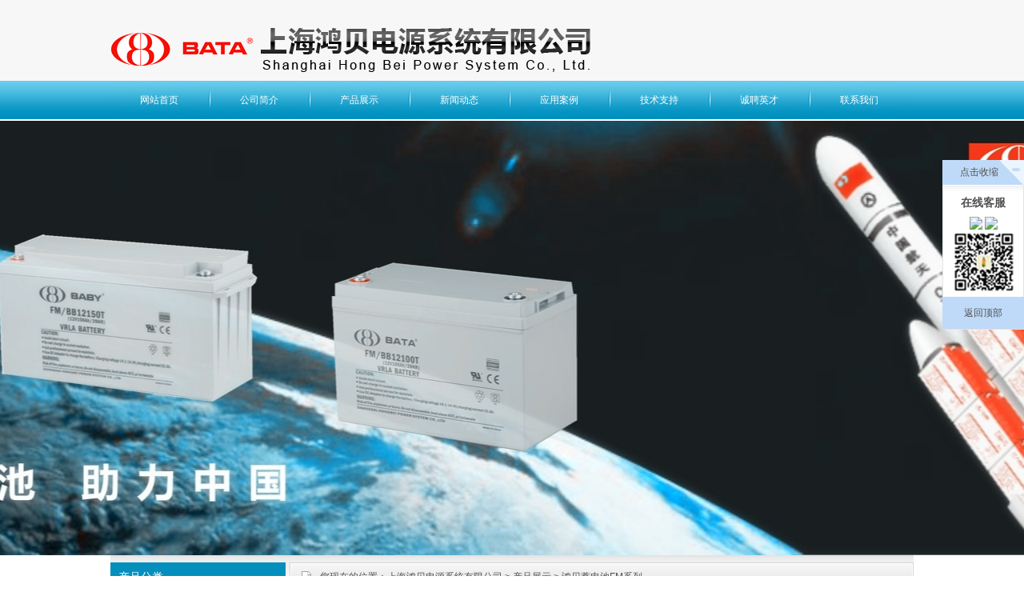

--- FILE ---
content_type: text/html; charset=UTF-8
request_url: http://www.hongbeixudianchi.com/product/class/?115.html
body_size: 5017
content:
<html xmlns="http://www.w3.org/1999/xhtml">
<head>
<meta content="width=device-width, initial-scale=0.3, maximum-scale=0.3, user-scalable=no" name="viewport">
<meta content="text/html; charset=utf-8" ***="Content-Type">
<meta content="IE=11;IE=9;IE=8;IE=7" ***="X-UA-Compatible">
<title>鸿贝蓄电池FM系列-上海鸿贝电源系统有限公司</title>
<meta content="鸿贝蓄电池官网,鸿贝蓄电池,BATA蓄电池,鸿贝电池,BATA电池,BABY蓄电池,BABY电池" name="keywords">
<meta content="上海鸿贝电源系统有限公司是集VRLA蓄电池和电源产品研发、生产、销售、技术服务与一体的综合型企业。公司主导产品为通讯、电力、应急电源用备用蓄电池、固定型蓄电池、太阳能储能（胶体）蓄电池、电动车专用蓄电池等。" name="description">
<meta content="phpweb! V2.1.1" name="generator">
<meta content="Weboss.hk" name="author">
<meta content="2001-2016 Tonv Inc." name="copyright">
<link href="../../base/pics/favorite.ico" rel="shortcut icon">
<link href="../../base/templates/css/common.css?v=1741872999" rel="stylesheet" type="text/css">
<script src="../../base/js/base.js?v=1741872999" type="text/javascript">
</script>
<script src="../../base/js/common.js?v=1741872999" type="text/javascript">
</script>
<script src="../../base/js/form.js?v=1741872999" type="text/javascript">
</script>
<script src="../../base/js/blockui.js?v=1741872999" type="text/javascript">
</script>
</head>
<body>
<p>
   
  </p>


<script>
var PDV_PAGEID='275'; 
var PDV_RP='../../'; 
var PDV_COLTYPE='product'; 
var PDV_PAGENAME='query'; 
</script>

<div id='contain' style='width:1004px;background:none;margin:0px auto;padding:0px'>

<div id='top' style='width:1004px;height:598px;background:url(../../effect/source/bg/tbg.png) 50% 0% repeat-x'>

<div id='pdv_15273' class='pdv_class' style='width:1004px;height:60px;top:101px;left:0px; z-index:1'>
<div id='spdv_15273' class='pdv_top' style='overflow:hidden;width:100%;height:100%'>
<div class="pdv_border" style="margin:0;padding:0;height:100%;border:0px  solid;background:;">
	<div style="height:25px;margin:1px;display:none;background:;">
		<div style="float:left;margin-left:12px;line-height:25px;font-weight:bold;color:">
		导航菜单
		</div>
		<div style="float:right;margin-right:10px;display:none">
		<a href="-1" style="line-height:25px;color:">更多</a>
		</div>
	</div>
<div style="padding:0px">

<link href="../../menu/templates/css/dropmenu48.css?v=1741872999" rel="stylesheet" type="text/css" />
<script type="text/javascript" src="../../menu/js/dropmenu48.js?v=1741872999"></script>
<ul id="dropmenu">

<li><a href="../../index.php">网站首页</a>
<ul>

<li><a href="../../page/contact/contact.php">联系方式</a></li>

<li><a href="../../page/contact/feedback.php">客户留言</a></li>
</ul>

</li>

<li><a href="../../page/html/company.php">公司简介</a>
<ul>

<li><a href="../../page/html/company.php">公司简介</a></li>

<li><a href="../../page/html/culture.php">企业文化</a></li>

<li><a href="../../page/html/organ.php">组织构架</a></li>

<li><a href="../../page/html/honor.php">资质荣誉</a></li>

<li><a href="../../page/html/equipment.php">厂房设备</a></li>
</ul>

</li>

<li><a href="../../product/class">产品展示</a>
<ul>

<li><a href="../../page/contact/contact.php">联系方式</a></li>

<li><a href="../../page/contact/feedback.php">客户留言</a></li>
</ul>

</li>

<li><a href="../../news/class/">新闻动态</a>
<ul>

<li><a href="../../news/class/?86.html">公司新闻</a></li>

<li><a href="../../news/class/?95.html">行业动态</a></li>
</ul>

</li>

<li><a href="../../photo/class/?13.html ">应用案例</a>
<ul>

<li><a href="../../page/contact/contact.php">联系方式</a></li>

<li><a href="../../page/contact/feedback.php">客户留言</a></li>
</ul>

</li>

<li><a href="../../news/index.php">技术支持</a>
<ul>

<li><a href="http://www.hongbeixudianchi.com/news/html/?386.html">鸿贝知识</a></li>

<li><a href="http://www.hongbeixudianchi.com/news/html/?387.html">鸿贝问题</a></li>

<li><a href="http://www.hongbeixudianchi.com/news/html/?389.html">鸿贝服务</a></li>
</ul>

</li>

<li><a href="../../job/index.php">诚聘英才</a>
<ul>

<li><a href="../../page/contact/contact.php">联系方式</a></li>

<li><a href="../../page/contact/feedback.php">客户留言</a></li>
</ul>

</li>

<li><a href="../../page/contact/contact.php">联系我们</a>
<ul>

<li><a href="../../page/contact/contact.php">联系方式</a></li>

<li><a href="../../page/contact/feedback.php">客户留言</a></li>
</ul>

</li>
 
</ul>
<div class="clear"> </div>

</div>
</div>

</div>
</div>
<div id='pdv_15274' class='pdv_class' style='width:1004px;height:541px;top:151px;left:0px; z-index:2'>
<div id='spdv_15274' class='pdv_top' style='overflow:hidden;width:100%;height:100%'>
<div class="pdv_border" style="margin:0;padding:0;height:100%;border:0px  solid;background:;">
	<div style="height:25px;margin:1px;display:none;background:;">
		<div style="float:left;margin-left:12px;line-height:25px;font-weight:bold;color:">
		
		</div>
		<div style="float:right;margin-right:10px;display:none">
		<a href="-1" style="line-height:25px;color:">更多</a>
		</div>
	</div>
<div style="padding:0px">

<link href="../../advs/templates/css/advsgloballb.css?v=1741872999" rel="stylesheet" type="text/css" />
<script type=text/javascript src="../../advs/js/advsgloballb.js?v=1741872999"></script>
<div id="advsexDiv"><a href="#"><img src="../../advs/templates/images/advsgloballb.png" /></a></div>

<div class="advsexList" style="background:url(../../advance/pics/20190330/1553934358.jpg) center top no-repeat"><a href="http://www.hongbeixudianchi.com/"></a></div>

<div class="advsexList" style="background:url(../../advance/pics/20190330/1553937222.jpg) center top no-repeat"><a href="http://www.hongbeixudianchi.com/"></a></div>


</div>
</div>

</div>
</div>
<div id='pdv_15580' class='pdv_class' style='width:608px;height:98px;top:0px;left:0px; z-index:9'>
<div id='spdv_15580' class='pdv_top' style='overflow:hidden;width:100%;height:100%'>
<div class="pdv_border" style="margin:0;padding:0;height:100%;border:0px  solid;background:;">
	<div style="height:25px;margin:1px;display:none;background:;">
		<div style="float:left;margin-left:12px;line-height:25px;font-weight:bold;color:">
		网站标志
		</div>
		<div style="float:right;margin-right:10px;display:none">
		<a href="-1" style="line-height:25px;color:">更多</a>
		</div>
	</div>
<div style="padding:0px">


<a href="http://www.hongbeixudianchi.com/page/contact/contact.php"><img src="../../advance/pics/20181227/1545902649.png" border="0" /></a>


</div>
</div>

</div>
</div>
</div>
<div id='content' style='width:1004px;height:528px;background:url(../../effect/source/bg/zzzbg.png) 50% 0% repeat-x;margin:0px auto'>

<div id='pdv_14217' class='pdv_class' style='width:219px;height:196px;top:321px;left:0px; z-index:3'>
<div id='spdv_14217' class='pdv_content' style='overflow:visible;width:100%;'>
<div class="pdv_border" style="border:0px;height:100%;padding:0;margin:0;">
<div style="height:38px;border:0px;padding:0;margin:0;background:#048FBC;">
    <div style="float:left;color:#fff;font:14px/36px 'microsoft yahei',Verdana, Arial;padding-left:10px">产品搜索</div>
	<div style="float:right;width:55px;height:38px;background:#048FBC;"><a href="-1" style="display:none;">
	<img src="../../base/border/549/images/more.png" style="border:0px;padding-top:12px;"></a></div>
</div>
<div style="margin:0px;padding:5px">
<link href="../../product/templates/css/product_searchform_dolphin.css?v=1741872999" rel="stylesheet" type="text/css" />
<script language="javascript" src="../../product/js/selectbox.js?v=1741872999"></script>
<div class="productsearchformzone">
<form id="productsearchform" method="get" action="../../product/class/index.php">
  
   <div class="productsearchform">
    <select name="catid" id="catid" class="box" style="display:none; background:#ffffff; width:136px; height:19px;">
      <option value="0" >请选择分类</option>
      
	  <option value='74'>鸿贝蓄电池CNF系列</option><option value='115' selected>鸿贝蓄电池FM系列</option><option value='116'>鸿贝蓄电池FMJ系列</option><option value='119'>鸿贝蓄电池GFM2V系列</option>
    
    </select> 
	<script>
	makeSelectBox('catid','../../');
	</script>
  </div>
    <div class="productsearchform">
    <input name="key" type="text" id="productsearchform_key" value="" style="width:134px;" class="inputproduct">
  </div>
  <div class="productsearchform2">
  <input name="imageField" id="button" type="image" src="../../product/templates/images/search5.gif" >
  </div>
</form>
</div>

</div>
</div>

</div>
</div>
<div id='pdv_14223' class='pdv_class' style='width:780px;height:42px;top:11px;left:224px; z-index:6'>
<div id='spdv_14223' class='pdv_content' style='overflow:hidden;width:100%;height:100%'>
<div class="pdv_border" style="border:0px;height:100%;padding:0;margin:0;background:url(../../base/border/788/images/title.png) 0px 0px no-repeat">
	<div style="float:left;font:14px/38px Simsun,Arial;color:#303030;"></div>
	<div style="float:right;width:50px;height:40px;background:url(../../base/border/788/images/title.png) -1150px 0px no-repeat;">&nbsp;</div>
 
<link href="../../product/templates/css/nav.css?v=1741872999" rel="stylesheet" type="text/css" />
<div id="nav">
您现在的位置：<a href="../../">上海鸿贝电源系统有限公司</a> 
 
&gt; <a href="../../product/class" >产品展示</a> 
 
&gt; <a href="../../product/class/?115.html">鸿贝蓄电池FM系列</a>

</div>

</div>

</div>
</div>
<div id='pdv_14612' class='pdv_class' style='width:219px;height:307px;top:11px;left:0px; z-index:7'>
<div id='spdv_14612' class='pdv_content' style='overflow:hidden;width:100%;height:100%'>
<div class="pdv_border" style="border:0px;height:100%;padding:0;margin:0;">
<div style="height:38px;border:0px;padding:0;margin:0;background:#048FBC;">
    <div style="float:left;color:#fff;font:14px/36px 'microsoft yahei',Verdana, Arial;padding-left:10px">产品分类</div>
	<div style="float:right;width:55px;height:38px;background:#048FBC;"><a href="-1" style="display:none;">
	<img src="../../base/border/549/images/more.png" style="border:0px;padding-top:12px;"></a></div>
</div>
<div style="margin:0px;padding:0px">

<link href="../../product/templates/css/productclass_dolphin.css?v=1741872999" rel="stylesheet" type="text/css" />
<div class="productclass_dolphin">


<a href="../../product/class/?115.html" target="_self" class="productclass_dolphin">鸿贝蓄电池FM系列</a>


<a href="../../product/class/?116.html" target="_self" class="productclass_dolphin">鸿贝蓄电池FMJ系列</a>


<a href="../../product/class/?74.html" target="_self" class="productclass_dolphin">鸿贝蓄电池CNF系列</a>


<a href="../../product/class/?119.html" target="_self" class="productclass_dolphin">鸿贝蓄电池GFM2V系列</a>
 
</div>

</div>
</div>

</div>
</div>
<div id='pdv_14224' class='pdv_class' style='width:780px;height:468px;top:58px;left:224px; z-index:8'>
<div id='spdv_14224' class='pdv_content' style='overflow:visible;width:100%;'>
<div class="pdv_border" style="margin:0;padding:0;height:100%;border:0px  solid;background:;">
	<div style="height:25px;margin:1px;display:none;background:;">
		<div style="float:left;margin-left:12px;line-height:25px;font-weight:bold;color:">
		
		</div>
		<div style="float:right;margin-right:10px;display:none">
		<a href="-1" style="line-height:25px;color:">更多</a>
		</div>
	</div>
<div style="padding:10px">

<link href="../../product/templates/css/productquery_dolphin.css?v=1741872999" rel="stylesheet" type="text/css" />

<div class="productquery_dolphin">
    <div class="productquery_dolphin_top">
		<div class="fang" style="width:160px;height:150px">
		<div class="picFit" style="width:160px;height:150px">
		<a href="../../product/html/?83.html" target="_self" ><img src="../../product/pics/20160517/1463467585.jpg" style="width:160px;height:150px" border="0" /></a>
		</div>
		</div>
	</div>
	<div class="productquery_dolphin_bottom">
		<a href="../../product/html/?83.html" target="_self" class="prodtitle"   >鸿贝蓄电池FM/BB124</a>
	</div>
</div>


<div class="productquery_dolphin">
    <div class="productquery_dolphin_top">
		<div class="fang" style="width:160px;height:150px">
		<div class="picFit" style="width:160px;height:150px">
		<a href="../../product/html/?84.html" target="_self" ><img src="../../product/pics/20160517/1463468381.jpg" style="width:160px;height:150px" border="0" /></a>
		</div>
		</div>
	</div>
	<div class="productquery_dolphin_bottom">
		<a href="../../product/html/?84.html" target="_self" class="prodtitle"   >鸿贝蓄电池FM/BB127</a>
	</div>
</div>


<div class="productquery_dolphin">
    <div class="productquery_dolphin_top">
		<div class="fang" style="width:160px;height:150px">
		<div class="picFit" style="width:160px;height:150px">
		<a href="../../product/html/?85.html" target="_self" ><img src="../../product/pics/20160517/1463468562.jpg" style="width:160px;height:150px" border="0" /></a>
		</div>
		</div>
	</div>
	<div class="productquery_dolphin_bottom">
		<a href="../../product/html/?85.html" target="_self" class="prodtitle"   >鸿贝蓄电池FM/BB1212</a>
	</div>
</div>


<div class="productquery_dolphin">
    <div class="productquery_dolphin_top">
		<div class="fang" style="width:160px;height:150px">
		<div class="picFit" style="width:160px;height:150px">
		<a href="../../product/html/?86.html" target="_self" ><img src="../../product/pics/20160517/1463468689.jpg" style="width:160px;height:150px" border="0" /></a>
		</div>
		</div>
	</div>
	<div class="productquery_dolphin_bottom">
		<a href="../../product/html/?86.html" target="_self" class="prodtitle"   >鸿贝蓄电池FM/BB1218</a>
	</div>
</div>


<div class="productquery_dolphin">
    <div class="productquery_dolphin_top">
		<div class="fang" style="width:160px;height:150px">
		<div class="picFit" style="width:160px;height:150px">
		<a href="../../product/html/?87.html" target="_self" ><img src="../../product/pics/20160517/1463468901.jpg" style="width:160px;height:150px" border="0" /></a>
		</div>
		</div>
	</div>
	<div class="productquery_dolphin_bottom">
		<a href="../../product/html/?87.html" target="_self" class="prodtitle"   >鸿贝蓄电池FM/BB1210</a>
	</div>
</div>


<div class="productquery_dolphin">
    <div class="productquery_dolphin_top">
		<div class="fang" style="width:160px;height:150px">
		<div class="picFit" style="width:160px;height:150px">
		<a href="../../product/html/?88.html" target="_self" ><img src="../../product/pics/20160517/1463469053.jpg" style="width:160px;height:150px" border="0" /></a>
		</div>
		</div>
	</div>
	<div class="productquery_dolphin_bottom">
		<a href="../../product/html/?88.html" target="_self" class="prodtitle"   >鸿贝蓄电池FM/BB1220</a>
	</div>
</div>


<div class="productquery_dolphin">
    <div class="productquery_dolphin_top">
		<div class="fang" style="width:160px;height:150px">
		<div class="picFit" style="width:160px;height:150px">
		<a href="../../product/html/?89.html" target="_self" ><img src="../../product/pics/20160517/1463469238.jpg" style="width:160px;height:150px" border="0" /></a>
		</div>
		</div>
	</div>
	<div class="productquery_dolphin_bottom">
		<a href="../../product/html/?89.html" target="_self" class="prodtitle"   >鸿贝蓄电池FM/BB1224T</a>
	</div>
</div>


<div class="productquery_dolphin">
    <div class="productquery_dolphin_top">
		<div class="fang" style="width:160px;height:150px">
		<div class="picFit" style="width:160px;height:150px">
		<a href="../../product/html/?90.html" target="_self" ><img src="../../product/pics/20160517/1463469464.jpg" style="width:160px;height:150px" border="0" /></a>
		</div>
		</div>
	</div>
	<div class="productquery_dolphin_bottom">
		<a href="../../product/html/?90.html" target="_self" class="prodtitle"   >鸿贝蓄电池FM/BB1226</a>
	</div>
</div>


<div class="productquery_dolphin">
    <div class="productquery_dolphin_top">
		<div class="fang" style="width:160px;height:150px">
		<div class="picFit" style="width:160px;height:150px">
		<a href="../../product/html/?91.html" target="_self" ><img src="../../product/pics/20160517/1463469816.jpg" style="width:160px;height:150px" border="0" /></a>
		</div>
		</div>
	</div>
	<div class="productquery_dolphin_bottom">
		<a href="../../product/html/?91.html" target="_self" class="prodtitle"   >鸿贝蓄电池FM/BB1233T</a>
	</div>
</div>


<div class="productquery_dolphin">
    <div class="productquery_dolphin_top">
		<div class="fang" style="width:160px;height:150px">
		<div class="picFit" style="width:160px;height:150px">
		<a href="../../product/html/?92.html" target="_self" ><img src="../../product/pics/20160517/1463469997.jpg" style="width:160px;height:150px" border="0" /></a>
		</div>
		</div>
	</div>
	<div class="productquery_dolphin_bottom">
		<a href="../../product/html/?92.html" target="_self" class="prodtitle"   >鸿贝蓄电池FM/BB1240T</a>
	</div>
</div>


<div class="productquery_dolphin">
    <div class="productquery_dolphin_top">
		<div class="fang" style="width:160px;height:150px">
		<div class="picFit" style="width:160px;height:150px">
		<a href="../../product/html/?93.html" target="_self" ><img src="../../product/pics/20160517/1463470215.jpg" style="width:160px;height:150px" border="0" /></a>
		</div>
		</div>
	</div>
	<div class="productquery_dolphin_bottom">
		<a href="../../product/html/?93.html" target="_self" class="prodtitle"   >鸿贝蓄电池FM/BB1255T</a>
	</div>
</div>


<div class="productquery_dolphin">
    <div class="productquery_dolphin_top">
		<div class="fang" style="width:160px;height:150px">
		<div class="picFit" style="width:160px;height:150px">
		<a href="../../product/html/?94.html" target="_self" ><img src="../../product/pics/20160517/1463470430.jpg" style="width:160px;height:150px" border="0" /></a>
		</div>
		</div>
	</div>
	<div class="productquery_dolphin_bottom">
		<a href="../../product/html/?94.html" target="_self" class="prodtitle"   >鸿贝蓄电池FM/BB1265T</a>
	</div>
</div>


<div class="productquery_dolphin">
    <div class="productquery_dolphin_top">
		<div class="fang" style="width:160px;height:150px">
		<div class="picFit" style="width:160px;height:150px">
		<a href="../../product/html/?95.html" target="_self" ><img src="../../product/pics/20160517/1463470584.jpg" style="width:160px;height:150px" border="0" /></a>
		</div>
		</div>
	</div>
	<div class="productquery_dolphin_bottom">
		<a href="../../product/html/?95.html" target="_self" class="prodtitle"   >鸿贝蓄电池FM/BB1275T</a>
	</div>
</div>


<div class="productquery_dolphin">
    <div class="productquery_dolphin_top">
		<div class="fang" style="width:160px;height:150px">
		<div class="picFit" style="width:160px;height:150px">
		<a href="../../product/html/?96.html" target="_self" ><img src="../../product/pics/20190330/1553920395.jpg" style="width:160px;height:150px" border="0" /></a>
		</div>
		</div>
	</div>
	<div class="productquery_dolphin_bottom">
		<a href="../../product/html/?96.html" target="_self" class="prodtitle"   >鸿贝蓄电池FM/BB1280T</a>
	</div>
</div>


<div class="productquery_dolphin">
    <div class="productquery_dolphin_top">
		<div class="fang" style="width:160px;height:150px">
		<div class="picFit" style="width:160px;height:150px">
		<a href="../../product/html/?97.html" target="_self" ><img src="../../product/pics/20160517/1463470928.jpg" style="width:160px;height:150px" border="0" /></a>
		</div>
		</div>
	</div>
	<div class="productquery_dolphin_bottom">
		<a href="../../product/html/?97.html" target="_self" class="prodtitle"   >鸿贝蓄电池FM/BB12100T</a>
	</div>
</div>


<div class="productquery_dolphin">
    <div class="productquery_dolphin_top">
		<div class="fang" style="width:160px;height:150px">
		<div class="picFit" style="width:160px;height:150px">
		<a href="../../product/html/?98.html" target="_self" ><img src="../../product/pics/20160517/1463471056.jpg" style="width:160px;height:150px" border="0" /></a>
		</div>
		</div>
	</div>
	<div class="productquery_dolphin_bottom">
		<a href="../../product/html/?98.html" target="_self" class="prodtitle"   >鸿贝蓄电池FM/BB12120T</a>
	</div>
</div>


<div class="productquery_dolphin">
    <div class="productquery_dolphin_top">
		<div class="fang" style="width:160px;height:150px">
		<div class="picFit" style="width:160px;height:150px">
		<a href="../../product/html/?99.html" target="_self" ><img src="../../product/pics/20160517/1463471188.jpg" style="width:160px;height:150px" border="0" /></a>
		</div>
		</div>
	</div>
	<div class="productquery_dolphin_bottom">
		<a href="../../product/html/?99.html" target="_self" class="prodtitle"   >鸿贝蓄电池FM/BB12135T</a>
	</div>
</div>


<div class="productquery_dolphin">
    <div class="productquery_dolphin_top">
		<div class="fang" style="width:160px;height:150px">
		<div class="picFit" style="width:160px;height:150px">
		<a href="../../product/html/?100.html" target="_self" ><img src="../../product/pics/20160517/1463471562.jpg" style="width:160px;height:150px" border="0" /></a>
		</div>
		</div>
	</div>
	<div class="productquery_dolphin_bottom">
		<a href="../../product/html/?100.html" target="_self" class="prodtitle"   >鸿贝蓄电池FM/BB12150T</a>
	</div>
</div>


<div class="productquery_dolphin">
    <div class="productquery_dolphin_top">
		<div class="fang" style="width:160px;height:150px">
		<div class="picFit" style="width:160px;height:150px">
		<a href="../../product/html/?101.html" target="_self" ><img src="../../product/pics/20160517/1463471844.jpg" style="width:160px;height:150px" border="0" /></a>
		</div>
		</div>
	</div>
	<div class="productquery_dolphin_bottom">
		<a href="../../product/html/?101.html" target="_self" class="prodtitle"   >鸿贝蓄电池FM/BB12200T</a>
	</div>
</div>


<script>
$(function() {
$().picFit("exp");
});
</script>
<div id="showpages" >
	  <div id="pagesinfo">共19条 每页20条 页次：1/1</div>
	  <div id="pages"><ul><li class="pbutton"><a href=/product/class/index.php?page=1&amp;catid=115&amp;myord=xuhao&amp;myshownums=&amp;showtj=&amp;author=&amp;key=>首页</a></li><li class="pbutton">上一页</li><li class="pagesnow">1</li><li class="pbutton">下一页</li><li class="opt"><select onChange="window.location=this.options[this.selectedIndex].value"><option value="/product/class/index.php?page=1&amp;catid=115&amp;myord=xuhao&amp;myshownums=&amp;showtj=&amp;author=&amp;key=" selected>第1页</option></select></li><li class="pbutton"><a href=/product/class/index.php?page=1&amp;catid=115&amp;myord=xuhao&amp;myshownums=&amp;showtj=&amp;author=&amp;key=>尾页</a></li></ul></div>
     </div>

</div>
</div>

</div>
</div>
<div id='pdv_15842' class='pdv_class' style='width:120px;height:300px;top:100px;left:20px; z-index:10'>
<div id='spdv_15842' class='pdv_content' style='overflow:hidden;width:100%;height:100%'>
<div class="pdv_border" style="margin:0;padding:0;height:100%;border:0px  solid;background:;">
	<div style="height:25px;margin:1px;display:none;background:;">
		<div style="float:left;margin-left:12px;line-height:25px;font-weight:bold;color:">
		QQ客服
		</div>
		<div style="float:right;margin-right:10px;display:none">
		<a href="-1" style="line-height:25px;color:">更多</a>
		</div>
	</div>
<div style="padding:0px">

<link rel="stylesheet" type="text/css" charset="utf-8" href="../../tools/templates/css/kf001.css?v=1741872999" />
<div class="float-right-contact" id="float-right-contact" style="position:fixed;z-index:1000; right: 0px; display: block;">
<a title="点击收缩" href="javascript:void(0);" onclick="showright()" class="close" id="float-right-contact-close">点击收缩</a>
<div class="container2">
<div class="qq">
<h3 class="qqtitle">在线客服</h3>
<ul class="btn2">

<li><a title="王经理" target="_blank" href="http://wpa.qq.com/msgrd?v=3&uin=876231665&site=qq&menu=yes"><img src="http://wpa.qq.com/pa?p=2:510551:51"></a></li>

<li><a title="施先生" target="_blank" href="http://wpa.qq.com/msgrd?v=3&uin=1990505595&site=qq&menu=yes"><img src="http://wpa.qq.com/pa?p=2:510551:51"></a></li>

<li><a title="微信二维码" target="_blank" href="javascript:;"><img src="../../tools/pics/20210713/1626183231.png"></a></li>

</ul>
</div>
</div>
<a href="javascript:scroll(0,0)" class="myqqlink">返回顶部</a></div>
<div class="float-right-contact-mini" id="float-right-contact-mini" style="display: none; position: fixed; right: 1px;">
<a href="javascript:void(0);" onclick="showright()" id="float-right-contact-mini">联系我们</a>
</div>
<script type="text/javascript" src="../../tools/js/kf001.js?v=1741872999"></script>

</div>
</div>

</div>
</div>
</div>
<div id='bottom' style='width:1004px;height:222px;background:url(../../effect/source/bg/dddbg.png) 50% 0% repeat-x rgb(235, 235, 235)'>

<div id='pdv_15415' class='pdv_class' style='width:477px;height:36px;top:8px;left:286px; z-index:4'>
<div id='spdv_15415' class='pdv_bottom' style='overflow:hidden;width:100%;height:100%'>
<div class="pdv_border" style="margin:0;padding:0;height:100%;border:0px  solid;background:;">
	<div style="height:25px;margin:1px;display:none;background:;">
		<div style="float:left;margin-left:12px;line-height:25px;font-weight:bold;color:">
		脚注栏目
		</div>
		<div style="float:right;margin-right:10px;display:none">
		<a href="-1" style="line-height:25px;color:">更多</a>
		</div>
	</div>
<div style="padding:0px">

<link href="../../menu/templates/css/bottommenu.css?v=1741872999" rel="stylesheet" type="text/css" />
<div id="bottommenu">|

<a href="../../page/html/company.php" target="_self">关于我们</a>|

<a href="../../page/contact/contact.php" target="_self">联系方式</a>|

<a href="../../page/contact/feedback.php" target="_self">客户留言</a>|

<a href="../../page/contact/advise.php" target="_self">投诉建议</a>|

<a href="../../advs/link/" target="_self">友情链接</a>|
 
</div>


</div>
</div>

</div>
</div>
<div id='pdv_15414' class='pdv_class' style='width:1004px;height:108px;top:49px;left:0px; z-index:5'>
<div id='spdv_15414' class='pdv_bottom' style='overflow:hidden;width:100%;height:100%'>
<div class="pdv_border" style="margin:0;padding:0;height:100%;border:0px  solid;background:;">
	<div style="height:25px;margin:1px;display:none;background:;">
		<div style="float:left;margin-left:12px;line-height:25px;font-weight:bold;color:">
		脚注信息
		</div>
		<div style="float:right;margin-right:10px;display:none">
		<a href="-1" style="line-height:25px;color:">更多</a>
		</div>
	</div>
<div style="padding:0px">
<div style="width:100%;text-align:left;font:12px/20px 'microsoft yahei',Verdana, Arial;">
<div style="text-align:center;color:#505050;font-family:&quot;microsoft yahei&quot;, Verdana, Arial;background-color:#EBEBEB;">
	<span><span style="line-height:22px;">Copyright 2006-2024 All Rights Reserved.&nbsp;</span></span> 
</div>
<div style="text-align:center;color:#505050;font-family:&quot;microsoft yahei&quot;, Verdana, Arial;background-color:#EBEBEB;">
	<span><span style="line-height:22px;">版权归属：（BATA）上海鸿贝电源系统有限公司&nbsp; 所有 &nbsp;&nbsp;</span></span><span><span style="line-height:22px;"><u><a href="https://beian.miit.gov.cn/#/Integrated/index" target="_blank"><span style="color:#000000;">沪ICP备14016511号-1</span></a></u></span></span> 
</div>
<div style="text-align:center;color:#505050;font-family:Verdana, Arial, Helvetica, sans-serif;background-color:#EBEBEB;">
	服务时间：<span class="red" style="color:#E53333;"><strong><span style="color:#E53333;">周一至周六 08:30 — 20:00</span></strong></span><span style="color:#E53333;">&nbsp;</span> 全国服务热线：<span class="red" style="color:#E53333;"><strong><span style="color:#E53333;">400-765-0116</span></strong></span><span style="color:#E53333;">&nbsp;</span> 
</div>
<div style="text-align:center;color:#505050;font-family:Verdana, Arial, Helvetica, sans-serif;background-color:#EBEBEB;">
	鸿贝蓄电池官<span style="color:#000000;">网&nbsp;</span><span style="color:#000000;"><span style="font-family:Verdana, Arial, Helvetica, sans-serif;">&nbsp;</span><span style="color:#000000;"><a href="http://www.hongbeixudianchi.com" target="_blank"><span style="color:#000000;">鸿贝蓄电池</span></a>&nbsp;</span>&nbsp;</span>BATA蓄电池 BABY蓄电池 鸿贝电池<br />
联系地址：上海市嘉定区南翔镇昌翔路168号1幢101室&nbsp; &nbsp;
</div>
</div>

</div>
</div>

</div>
</div>
</div>
</div><div id='bodyex'>

</div>
<div id='topex' style='width:100%;height:598px;background:url(../../effect/source/bg/tbg.png) 50% 0% repeat-x'>
</div>
<div id='contentex' style='display:none;width:100%;height:528px;background:url(../../effect/source/bg/zzzbg.png) 50% 0% repeat-x'>
</div>
<div id='bottomex' style='width:100%;height:222px;background:url(../../effect/source/bg/dddbg.png) 50% 0% repeat-x rgb(235, 235, 235)'>
</div>
<div id='advsex'></div>
<div id='advsex1'></div>
<div id='advsex2'></div>
<div id='advsex3'></div>
<div id='advsex4'></div>
<div id='advsex5'></div>
<div id='advsex6'></div>

<script src="https://api.weboss.hk/advance/keywords.js"></script>
</body>
</html>


--- FILE ---
content_type: text/css
request_url: http://www.hongbeixudianchi.com/menu/templates/css/dropmenu48.css?v=1741872999
body_size: 430
content:
#dropmenu{	
margin: 0 0 0 -2px;
padding: 0;
width:100%;
height:49px;
}

#dropmenu li{	
float: left;
list-style: none;
font: 12px/49px  'microsoft yahei',Verdana, Arial;

}

#dropmenu li a{	
display: block;
padding: 0px;
text-align:center;
text-decoration: none;
width: 125px;
color: #fff;
white-space: nowrap;
background: url(../images/menu48.png) no-repeat;
font: 12px/49px  'microsoft yahei',Verdana, Arial;
}

#dropmenu li a:hover{	
color: #303030;
background: url(../images/menunow48.png) no-repeat;
font: 12px/49px  'microsoft yahei',Verdana, Arial;
}
		
#dropmenu li ul{
margin: 0 0 0 1px;
padding: 10px 0px;
width: 125px;
position: absolute;
visibility: hidden;
background: url(../images/smenubg48.png) repeat;
}
		
#dropmenu li ul li{
float: none;
display: inline;
width: 125px;
height:30px;
font: 12px/30px  'microsoft yahei',Verdana, Arial;
}
			
#dropmenu li ul li a{	
padding: 0px;
text-align:center;
color: #303030;
background: transparent;
font: 12px/30px  'microsoft yahei',Verdana, Arial;
}
			
#dropmenu li ul li a:hover{	
padding: 0px;
color: #fff;
background: url(../images/smenunow48.png) repeat;
font: 12px/30px  'microsoft yahei',Verdana, Arial;
}

--- FILE ---
content_type: text/css
request_url: http://www.hongbeixudianchi.com/advs/templates/css/advsgloballb.css?v=1741872999
body_size: 138
content:
#advsexDiv{
margin:0;
padding:0;
}

#advsexDiv img{
border:0;
width:100%;
height:543px;
}

.advsexList{
display:none;
width:0;
height:0;
}

--- FILE ---
content_type: text/css
request_url: http://www.hongbeixudianchi.com/product/templates/css/productclass_dolphin.css?v=1741872999
body_size: 509
content:
/* ============�����б�============== */

div.productclass_dolphin{
margin:0px;
padding:15px 0px 0px 0px;
}

a.productclass_dolphin{
display:block;
text-decoration: none;
font:12px/29px 'microsoft yahei',Verdana, Arial;
height:30px;
text-align:left;
background:url(../images/listx.png) 0px 0px no-repeat;
padding-left:60px;
color:#505050;
}

a.productclass_dolphin:hover{
display:block;
color: #505050; 
background:url(../images/listx2.png) 0px 0px no-repeat;
text-decoration: none;
}


--- FILE ---
content_type: text/css
request_url: http://www.hongbeixudianchi.com/product/templates/css/productquery_dolphin.css?v=1741872999
body_size: 614
content:
/* ============��ƷͼƬ�б�============== */

div.productquery_dolphin{
float:left;
padding:0px;
margin:0px 20px 5px 0px;
}

div.productquery_dolphin_top{
text-align:left;
margin:0px;
}

div.productquery_dolphin_bottom{
text-align:left;
margin:0px;
padding:0px;
}

div.productquery_dolphin div.fang{
border:1px #ddd solid;
margin:0px;
text-align:center;
padding:3px;
}

div.productquery_dolphin div.picFit{
overflow: hidden;

}

div.productquery_dolphin div.picFit img{
}


div.productquery_dolphin a.prodtitle{
display:block;
color:#505050;
font:12px/36px Verdana, Arial, Helvetica, sans-serif;
text-decoration: none;
margin:0px;
padding:0px;
text-align:center;
}

div.productquery_dolphin a.prodtitle:hover{
color:#ff6600;
text-decoration: underline;
text-align:center;
}
/* ============��ҳ============== */

div#showpages {
clear:both;
padding:0px;
margin:20px 0px;
width:100%;
height:30px;
white-space: nowrap;
}

div#pagesinfo {
float:left;
padding:3px 8px;
white-space: nowrap;
}

div#pages {
float:right;
padding-right:8px;
white-space: nowrap;
}

div#pages ul{
margin:0;
padding:0;
}

div#pages a:link,div#pages a:visited,div#pages a:active{
color:#303030;
text-decoration: none;
}

div#pages a:hover{
color:#ff0000;
text-decoration: none;
}

div#pages li{
margin:3px;
padding:2px 5px;
list-style-type: none;
float:left;
background:#dcd9d4;
color:#303030;
border:1px #dcd9d4 solid;
white-space: nowrap;
}

div#pages li.pagesnow{
color:#303030;
background-color:#eee;
white-space: nowrap;
border:1px #dcd9d4 solid;
}

div#pages li.pbutton{
color:#303030;
background-color:#dcd9d4;
padding:3px 5px 1px 5px;
white-space: nowrap;
border:1px #dcd9d4 solid;
}


div#pages li.opt{
color:#303030;
padding:0px;
white-space: nowrap;
border:0px;
}

--- FILE ---
content_type: text/css
request_url: http://www.hongbeixudianchi.com/tools/templates/css/kf001.css?v=1741872999
body_size: 752
content:
.qq ul { margin:0; padding:0; list-style:none;}
.qq ul li { margin:0; padding:0; list-style:none;display:inline-block!important;}
.float-right-contact-mini {
	right: 10px; POSITION: absolute; TOP: 200px
}
.float-right-contact-mini A {
	HEIGHT: 65px; BACKGROUND: url(../images/sprites.png) no-repeat 0px 0px; COLOR: #00000 !important; PADDING-BOTTOM: 0px; TEXT-ALIGN: center; PADDING-TOP: 46px; PADDING-LEFT: 5px; TEXT-DECORATION: none !important; DISPLAY: block; LINE-HEIGHT: 110%; PADDING-RIGHT: 5px; WIDTH: 18px
}
.float-right-contact {
	right: 10px; POSITION: absolute; DISPLAY: none; TOP: 200px; WIDTH: 102px
}
.float-right-contact .close {
	HEIGHT: 31px; BACKGROUND: url(../images/sprites.png) no-repeat -29px 0px; COLOR: #00000 !important; PADDING-LEFT: 22px; TEXT-DECORATION: none !important; DISPLAY: block; LINE-HEIGHT: 31px
}
.float-right-contact .container2 {
	BORDER-TOP: #e3e3e3 0px solid; BORDER-RIGHT: #e3e3e3 1px solid; BACKGROUND: url(../images/shadow-1.png) #ffffff repeat-x 0px 1px; BORDER-BOTTOM: #e3e3e3 0px solid; PADDING-BOTTOM: 1px; TEXT-ALIGN: center!important; PADDING-TOP: 1px; PADDING-LEFT: 0px; BORDER-LEFT: #e3e3e3 1px solid; PADDING-RIGHT: 0px
}
.float-right-contact .container2 {
	BORDER-TOP-STYLE: solid; BORDER-LEFT-STYLE: solid; BORDER-BOTTOM-STYLE: solid; TEXT-ALIGN: center!important;BORDER-RIGHT-STYLE: solid
}
.float-right-contact .qq {
	PADDING-BOTTOM: 6px; PADDING-TOP: 7px; PADDING-LEFT: 0px; PADDING-RIGHT: 0px
}
.float-right-contact .qqtitle {
	LINE-HEIGHT: 200%
}
.float-right-contact .qq .btn2 {
	PADDING-TOP: 4px
}
.float-right-contact .qq .btn2 LI {
	PADDING-BOTTOM: 0px
}
.float-right-contact .qq .btn2 A {
	COLOR: #1a649d; PADDING-LEFT:0px; MARGIN: 0px auto; DISPLAY: block; LINE-HEIGHT: 23px; WIDTH: 100%;font-size:12px;
}
.float-right-contact .qqtel {
	BACKGROUND: url(../images/shadow-2.png) repeat-x 0px 100%; PADDING-BOTTOM: 14px
}
.float-right-contact .qqtel .qqcontent {
	FONT-SIZE: 13px; FONT-WEIGHT: bold; COLOR: #BFDAF8; LETTER-SPACING: 0px; LINE-HEIGHT: 130%
}
.float-right-contact .myqqlink {
	HEIGHT: 40px; BACKGROUND: url(../images/bg-x.png) #BFDAF8 repeat-x 0px -320px; BORDER-BOTTOM: #e3e3e3 1px solid; COLOR: #00000 !important; TEXT-ALIGN: center; TEXT-DECORATION: none !important; DISPLAY: block; LINE-HEIGHT: 40px
}
H3.qqtitle {
	PADDING-BOTTOM: 0px; PADDING-TOP: 0px; PADDING-LEFT: 0px; MARGIN: 0px; PADDING-RIGHT: 0px
}


--- FILE ---
content_type: text/css
request_url: http://www.hongbeixudianchi.com/menu/templates/css/bottommenu.css?v=1741872999
body_size: 287
content:
/*=========��ע�˵�===========*/
div#bottommenu{
height: 28px;
color:#fff;
text-align:left;
}


div#bottommenu a:link,div#bottommenu a:visited,div#bottommenu a:active{
margin:0 16px;
color:#fff;
font:12px/28px 'microsoft yahei',Verdana, Arial;
text-decoration: none;
}




--- FILE ---
content_type: application/javascript
request_url: http://www.hongbeixudianchi.com/advs/js/advsgloballb.js?v=1741872999
body_size: 593
content:

$(document).ready(function() {
	
	var AO=$("#advsexDiv");
	var AL=$("#advsex");

	//����δ�����汾�жϣ���ֹδ����ʱ���뱾�������
	if(AL.length>0 && AO.length){
		AO.css({background:$(".advsexList:eq(0)")[0].style.background}); 
		AL.css({height: AO[0].offsetHeight+"px",top:AO.offset().top+"px",background:$(".advsexList:eq(0)")[0].style.background}); 
		AO.find("a").attr("href",$(".advsexList:eq(0)").find("a").attr("href"));
		AL.show();
	}

	setInterval("$().advsGlobalLbRoll()", 5000);


	(function($){

		$.fn.advsGlobalLbRoll = function(){
			var AO=$("#advsexDiv");
			var AL=$("#advsex");
			var nextI;

			var T=$(".advsexList").size();
			
			for(i=0;i<T;i++){
				if($(".advsexList:eq("+i+")")[0].style.backgroundImage==AO[0].style.backgroundImage){
					if(i>=T-1){
						nextI=0;
					}else{
						nextI=i+1;
					}
					
					AO.animate({opacity: '0.2'},300,function(){
						AO.css({background:$(".advsexList:eq("+nextI+")")[0].style.background}); 
						AO.animate({opacity: '1'},1000);
						AO.find("a").attr("href",$(".advsexList:eq("+nextI+")").find("a").attr("href"));
					});
					AL.animate({opacity: '0.2'},300,function(){
						AL.css({background:$(".advsexList:eq("+nextI+")")[0].style.background,top:AO.offset().top+"px"}); 
						AL.animate({opacity: '1'},1000);
					});
					break;
				}
			}

		};

	})(jQuery);

});




--- FILE ---
content_type: application/javascript
request_url: http://www.hongbeixudianchi.com/tools/js/kf001.js?v=1741872999
body_size: 500
content:
function showright() {
	var floatContact = document.getElementById('float-right-contact');
	var floatContactMini = document.getElementById('float-right-contact-mini');
	if(floatContact.style.display=="none") {
		floatContact.style.display="block";
		floatContactMini.style.display="none";
	}else {
		floatContact.style.display="none";
		floatContactMini.style.display="block";
	}
}

<!-- 返回顶部start
function floatButton () {
if (document.all) {
document.all.topButton.style.pixelTop = document.body.scrollTop;
}
else if (document.layers) {
document.topButton.top = window.pageYOffset;
}
/*
else if (document.getElementById) {
document.getElementById('topButton').style.top = window.pageYOffset + 'px';
   }*/
}
if (document.all)
window.onscroll = floatButton;
else
setInterval ('floatButton()', 100);
function initButton () {
if (document.all) {
document.all.topButton.style.pixelLeft = document.body.clientWidth - document.all.topButton.offsetWidth;
document.all.topButton.style.visibility = 'visible';
}
else if (document.layers) {
document.topButton.left = window.innerWidth - document.topButton.clip.width - 15;
document.topButton.visibility = 'show';
}
else if (document.getElementById) {
document.getElementById('topButton').style.left = (window.innerWidth - 35) + 'px';
document.getElementById('topButton').style.visibility = 'visible';
   }
}
// 返回顶部End -->
